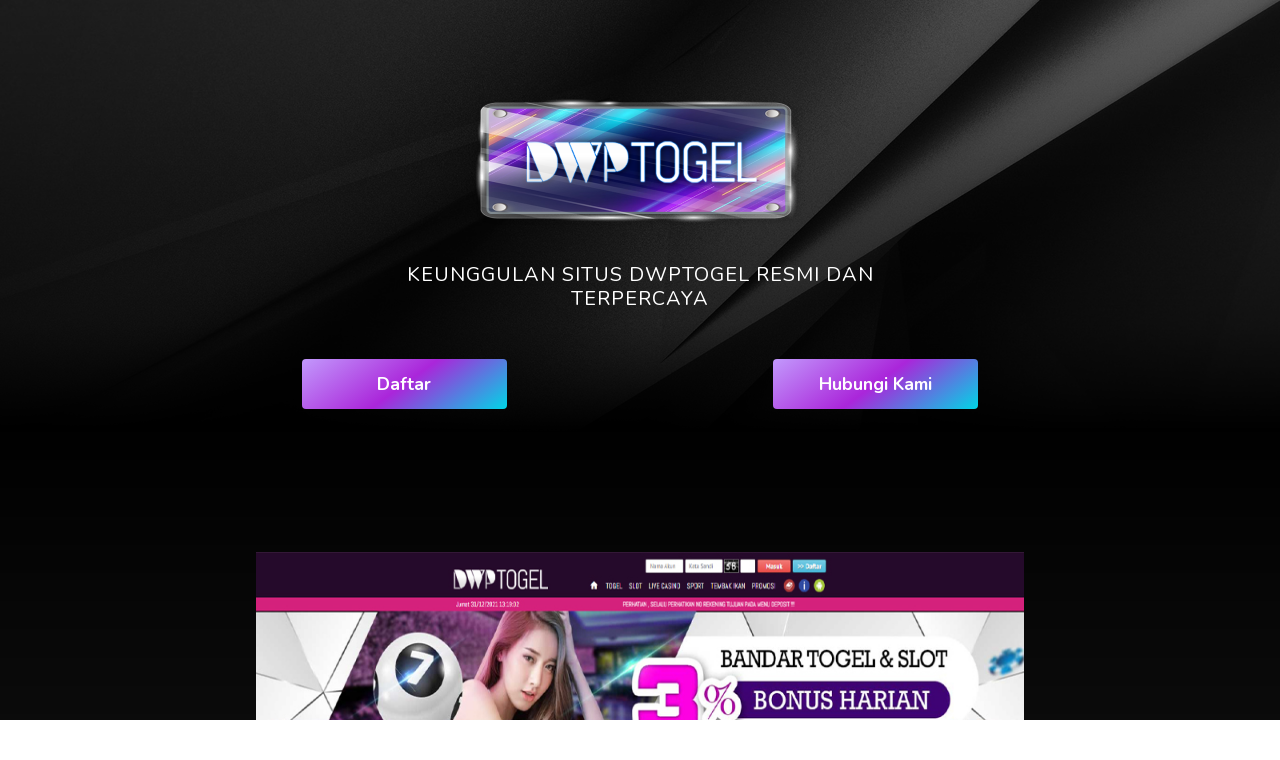

--- FILE ---
content_type: text/html; charset=UTF-8
request_url: https://agenpay.com/bandon?id=dwptogel
body_size: 4358
content:
<!DOCTYPE html>
<html lang="en">
    <head>
        <meta charset="utf-8" />
        <meta name="viewport" content="width=device-width, initial-scale=1, shrink-to-fit=no" />
        <!-- Google Tag Manager -->
        <script>(function(w,d,s,l,i){w[l]=w[l]||[];w[l].push({'gtm.start':
        new Date().getTime(),event:'gtm.js'});var f=d.getElementsByTagName(s)[0],
        j=d.createElement(s),dl=l!='dataLayer'?'&l='+l:'';j.async=true;j.src=
        'https://www.googletagmanager.com/gtm.js?id='+i+dl;f.parentNode.insertBefore(j,f);
        })(window,document,'script','dataLayer','GTM-M7LDDCR');</script>
        <!-- End Google Tag Manager -->
        <!-- wp_head -->
        
	<!-- This site is optimized with the Yoast SEO plugin v15.9 - https://yoast.com/wordpress/plugins/seo/ -->
	<title>DWPTOGEL Situs Bandar Togel Online Dan Slot Online Terpercaya di Indonesia</title>
	<meta charset="utf-8"/>
	<meta name="description" content="DWPTOGEL Bandar Togel Online dan Situs Slot Online Terpercaya di Indonesia menyediakan banyak pasaran Togel, dan Slot Online menarik yang sudah terverifikasi"/>
	<meta name="Keywords" content="<p>situs togel, bandar togel, slot online, togel singapore, situs slot, togel hongkong, bandar togel terpercaya</p>
"/>
	<link rel="canonical" href="https://188.166.231.116/dwptogel"/>
	<meta name="geo.placename" content="Indonesia"/>
    <meta name="geo.country" content="ID"/>
    <meta name="language" content="ID"/>
    <meta name="tgn.nation" content="Indonesia" />
	
	<!-- Open Graph / Facebook -->
	<meta property="og:locale" content="id_ID" />
	<meta property="og:type" content="website" />
	<meta property="og:title" content="DWPTOGEL Situs Bandar Togel Online Dan Slot Online Terpercaya di Indonesia" />
	<meta property="og:description" content="DWPTOGEL Bandar Togel Online dan Situs Slot Online Terpercaya di Indonesia menyediakan banyak pasaran Togel, dan Slot Online menarik yang sudah terverifikasi"/>
	<meta property="og:url" content="https://188.166.231.116/dwptogel"/>
	<meta property="og:site_name" content="DWPTOGEL Situs Bandar Togel Online Dan Slot Online Terpercaya di Indonesia"/>
	
	<!-- Twitter -->
    <meta property="twitter:card" content="summary_large_image">
    <meta property="twitter:url" content="https://188.166.231.116/dwptogel">
    <meta property="twitter:title" content="DWPTOGEL Situs Bandar Togel Online Dan Slot Online Terpercaya di Indonesia">
    <meta property="twitter:description" content="DWPTOGEL Bandar Togel Online dan Situs Slot Online Terpercaya di Indonesia menyediakan banyak pasaran Togel, dan Slot Online menarik yang sudah terverifikasi">
	
	<link rel="apple-touch-icon" sizes="180x180" href="perlengkapan/assets/promo/icon/dwptogel.png">
	<link rel="icon" type="image/png" sizes="32x32" href="perlengkapan/assets/promo/icon/dwptogel.png">
	<link rel="icon" type="image/png" sizes="16x16" href="perlengkapan/assets/promo/icon/dwptogel.png">
	<link rel="manifest" href="assets/favico/dwptogel/site.webmanifest">
	
	<!-- / Yoast SEO plugin. -->
	
	<!-- Primary Meta Tags -->
    <!--<title>DWPTOGEL Situs Bandar Togel Online Dan Slot Online Terpercaya di Indonesia</title>-->
    <!--<meta name="title" content="DWPTOGEL Situs Bandar Togel Online Dan Slot Online Terpercaya di Indonesia">-->
    <!--<meta name="description" content="DWPTOGEL Bandar Togel Online dan Situs Slot Online Terpercaya di Indonesia menyediakan banyak pasaran Togel, dan Slot Online menarik yang sudah terverifikasi">-->

        <!-- meta -->
        <!--<meta name="description" content="DWPTOGEL Bandar Togel Online dan Situs Slot Online Terpercaya di Indonesia menyediakan banyak pasaran Togel, dan Slot Online menarik yang sudah terverifikasi"/>-->
        
        <meta name="google-site-verification" content="QusYBrx53iqMMHHxFzWWMUwNRyqFWbdivp1e9vPZuVc" />
        <!-- Global site tag (gtag.js) - Google Analytics -->
        <script async src="https://www.googletagmanager.com/gtag/js?id=G-JD8QV6M5GN"></script>
        <script>
        window.dataLayer = window.dataLayer || [];
        function gtag(){dataLayer.push(arguments);}
        gtag('js', new Date());

        gtag('config', 'G-JD8QV6M5GN');
        </script>
        <!-- Font Awesome icons (free version)-->
        <script src="https://use.fontawesome.com/releases/v5.15.4/js/all.js" crossorigin="anonymous"></script>
        <!-- Google fonts-->
        <link href="https://fonts.googleapis.com/css?family=Varela+Round" rel="stylesheet" />
        <link href="https://fonts.googleapis.com/css?family=Nunito:200,200i,300,300i,400,400i,600,600i,700,700i,800,800i,900,900i" rel="stylesheet" />
        <!-- Core theme CSS (includes Bootstrap)-->
        <link href="css/styles.css" rel="stylesheet" />
        <link href="css/bandar.css" rel="stylesheet" />
		<link rel="stylesheet" href="css/resp-table.css"/>
		<style>
								.button-63 {
									align-items: center;
									background-image: linear-gradient(144deg,#C299FC, #AA26DA 50%,#00D6E6);
									border: 0;
									border-radius: 8px;
									box-shadow: rgba(151, 65, 252, 0.2) 0 15px 30px -5px;
									box-sizing: border-box;
									color: #000;
									display: flex;
									font-family: Phantomsans, sans-serif;
									justify-content: center;
									line-height: 1em;
									max-width: 100%;
									padding: 19px 24px;
									-webkit-user-select: none;
									touch-action: manipulation;
									white-space: nowrap;
									
								}
								.button-63:active,
								.button-63:hover {
									outline: 0;
								}
								.button-64 {
									align-items: center;
									background-image: linear-gradient(144deg,#AA26DA, #AA26DA 50%,#00D6E6);
									border: 0;
									border-radius: 8px;
									box-shadow: rgba(151, 65, 252, 0.2) 0 15px 30px -5px;
									box-sizing: border-box;
									color: #FFFFFF;
									display: flex;
									font-family: Phantomsans, sans-serif;
									font-size: 20px;
									justify-content: center;
									line-height: 1em;
									max-width: 100%;
									min-width: 140px;
									padding: 3px;
									text-decoration: none;
									user-select: none;
									-webkit-user-select: none;
									touch-action: manipulation;
									white-space: nowrap;
									cursor: pointer;
								}
								.button-64:active,
								.button-64:hover {
									outline: 0;
								}
								.button-64 span {
									background-color: rgb(5, 6, 45);
									padding: 16px 24px;
									border-radius: 6px;
									width: 100%;
									height: 100%;
									transition: 300ms;
								}
								.button-64:hover span {
									background: none;
								}
								@media (min-width: 768px) {
									.button-63 {
									font-size: 24px;
									min-width: 196px;
									}
									.button-64 {
									font-size: 24px;
									min-width: 196px;
									}
								}						
							</style>

    </head>
    <body id="page-top" oncontextmenu="return false" onselectstart="return false" ondragstart="return false">
        <!-- Masthead-->
        <header class="masthead" style="height:60vh;">
            <div class="container px-4 px-lg-5 d-flex h-100 align-items-center justify-content-center">
                <div class="row justify-content-center">
                    <div class="text-center">						
						<a class="logo"><img style="width:50%" src="perlengkapan/assets/promo/icon/dwptogel.png"/></a>
						<br><br>		
                        <h2 class="text-white mx-auto mt-2 mb-5">KEUNGGULAN SITUS DWPTOGEL RESMI DAN TERPERCAYA</h2>
                        <button style="display: block;width: 30%;float:left;background-image:linear-gradient(144deg,#C299FC, #AA26DA 50%,#00D6E6);" onmouseover="this.style.boxShadow='0 0 5px #C299FC,0 0 30px #AA26DA';this.style.textShadow='0 0 5px #C299FC,0 0 30px #AA26DA';" onmouseout="this.style.boxShadow='';this.style.textShadow=''" onclick="parent.location='https://menanginaja.com/?ref=Service4d'" class="btnbo text-white">Daftar</button>
						<!--<button style="float:left;" onClick="parent.location='https://menanginaja.com/?ref=Service4d'"  ><span class="text">Daftar</span></button>-->
						<button style="display: block;width: 30%;float:right;background-image:linear-gradient(144deg,#C299FC, #AA26DA 50%,#00D6E6);" onmouseover="this.style.boxShadow='0 0 5px #C299FC,0 0 30px #AA26DA';this.style.textShadow='0 0 5px #C299FC,0 0 30px #AA26DA';" onmouseout="this.style.boxShadow='';this.style.textShadow=''" onclick="wa()" class="btnbo text-white">Hubungi Kami</button>
						<!--<button style="float:right;" onclick="wa()" role="button"><span class="text">Hubungi Kami</span></button>-->
                    </div>
                </div>
            </div>
        </header>
		<section class="about-section text-center">
            <div class="container px-4 px-lg-5">
				<div class="d-flex justify-content-center">
					<div class="text-center" style=""></br></br></br></br></br>
						<img width="80%" height="80%" src="perlengkapan/assets/promo/DWPTOGEL.jpg"/></br></br></br></br></br>
					</div>
				</div></br></br></br></br></br></br></br></br>
								<div class="row justify-content-center">
					<button style="display: block;width: 30%;float:left;background-image:linear-gradient(90deg,#C299FC,#AA26DA);" onmouseover="this.style.boxShadow='0 0 5px #C299FC,0 0 30px #AA26DA';this.style.textShadow='0 0 5px #C299FC,0 0 30px #AA26DA';" onmouseout="this.style.boxShadow='';this.style.textShadow=''" onclick="location.href=''" class="btnbo text-white">PREDIKSI</button>
					<button style="display: block;width: 30%;float:left;background-image:linear-gradient(90deg,#C299FC,#AA26DA);" onmouseover="this.style.boxShadow='0 0 5px #C299FC,0 0 30px #AA26DA';this.style.textShadow='0 0 5px #C299FC,0 0 30px #AA26DA';" onmouseout="this.style.boxShadow='';this.style.textShadow=''" onclick="location.href=''" class="btnbo text-white">LIVEDRAW</button>
					<button style="display: block;width: 30%;float:left;background-image:linear-gradient(90deg,#C299FC,#AA26DA);" onmouseover="this.style.boxShadow='0 0 5px #C299FC,0 0 30px #AA26DA';this.style.textShadow='0 0 5px #C299FC,0 0 30px #AA26DA';" onmouseout="this.style.boxShadow='';this.style.textShadow=''" onclick="location.href=''" class="btnbo text-white">PERALATAN</button>
					<button style="display: block;width: 30%;float:left;background-image:linear-gradient(90deg,#C299FC,#AA26DA);" onmouseover="this.style.boxShadow='0 0 5px #C299FC,0 0 30px #AA26DA';this.style.textShadow='0 0 5px #C299FC,0 0 30px #AA26DA';" onmouseout="this.style.boxShadow='';this.style.textShadow=''" onclick="location.href=''" class="btnbo text-white">DEMO</button>
					<button style="display: block;width: 30%;float:left;background-image:linear-gradient(90deg,#C299FC,#AA26DA);" onmouseover="this.style.boxShadow='0 0 5px #C299FC,0 0 30px #AA26DA';this.style.textShadow='0 0 5px #C299FC,0 0 30px #AA26DA';" onmouseout="this.style.boxShadow='';this.style.textShadow=''" onclick="location.href=''" class="btnbo text-white">BONUS</button>
					<button style="display: block;width: 30%;float:left;background-image:linear-gradient(90deg,#C299FC,#AA26DA);" onmouseover="this.style.boxShadow='0 0 5px #C299FC,0 0 30px #AA26DA';this.style.textShadow='0 0 5px #C299FC,0 0 30px #AA26DA';" onmouseout="this.style.boxShadow='';this.style.textShadow=''" onclick="location.href=''" class="btnbo text-white">APLIKASI</button>
                </div>
            </div>

        </section>
		<section style="display:" class="signup-section" style="background: linear-gradient(to top, #000 0%, rgba(0, 0, 0, 0.9) 75%, rgba(0, 0, 0, 0.8) 100%);">
            <div class="container px-4 px-lg-5">
                <div class="row gx-4 gx-lg-5">
                    <div class="text-center">
						<div class="col" style="color:white;">
							<p><a href="https://agenpay.com">DWPTOGEL </a>Situs Judi Togel Terbesar dan Bonafit<br />
&nbsp;&nbsp; &nbsp;&nbsp;&nbsp; &nbsp;&nbsp;&nbsp; &nbsp;&nbsp;&nbsp; &nbsp;&nbsp;&nbsp; &nbsp;&nbsp;&nbsp; &nbsp;&nbsp;&nbsp; &nbsp;<br />
Untuk sistem taruhan permainan, situs kami memiliki diskon hingga hadiah terbesar , DWPTOGEL ialah situs judi togel resmi bonafit terbesar di Indonesia. Selain itu DWPTOGEL juga memiliki lisensi standart Internasional dari PAGCOR, dimana tidak semua situs judi online bisa seperti DWPTOGEL memiliki lisensi tersebut. Sudah tidak perlu diragukan lagi, DWPTOGEL situs judi togel online sangat bonafit, dari segi keamanan, pelayanan, hingga pembayaran sudah pasti terjamin juga terpercaya. Tentu yang diinginkan setiap pemain togel online ialah pelayanan cepat, proses transaksi deposit dan withdraw cepat, serta pasaran resmi dari negara seperti Singapore, Sydney, Malaysia, Hongkong, dll. Tentu semua dapat diperoleh bersama DWPTOGEL sebagai situs togel terbesar yang bonafit di Indonesia.<br />
&nbsp;&nbsp; &nbsp;&nbsp;&nbsp; &nbsp;&nbsp;&nbsp; &nbsp;&nbsp;&nbsp; &nbsp;&nbsp;&nbsp; &nbsp;&nbsp;&nbsp; &nbsp;&nbsp;&nbsp; &nbsp;<br />
DWPTOGEL Bandar Togel Singapore dan Hongkong Online<br />
&nbsp;&nbsp; &nbsp;&nbsp;&nbsp; &nbsp;&nbsp;&nbsp; &nbsp;&nbsp;&nbsp; &nbsp;&nbsp;&nbsp; &nbsp;&nbsp;&nbsp; &nbsp;&nbsp;&nbsp; &nbsp;<br />
DWPTOGEL merupakan situs bandar togel dan slot online yang memberikan kemudahan bagi para pecinta togel Singapore maupun Hongkong dapat melakukan pemasangan secara online. Seperti kita ketahui dulu untuk dapat memasang togel Singapore serta togel Hongkong , harus melalui bandar darat pastinya. Dan baru-baru ini setiap hari senin kamis terdapat 2 result bukaan Singapore berbeda, bersama DWPTOGEL tersedia untuk pemasangan khusus senin kamis yaitu SG45 (Singapore45). Kini DWPTOGEL memberikan kemudahan bagi member setia DWPTOGEL yaitu menyediakan fitur mobile version , wap , dan aplikasi &quot; DWP TOGEL &quot; bisa didapatkan pada App Store Android. Banyak kita ketahui untuk pasaran bandar togel yang biasa banyak di mainkan ialah pada pasaran Singapore dan Hongkong. DWPTOGEL juga memberikan diskon hingga hadiah terbesar pada setiap pemasangan angka nya. Jadi bagi para pecinta pasaran togel Singapore dan Hongkong bisa langsung mendapatkan akses ID nya bersama DWPTOGEL.<br />
&nbsp;&nbsp; &nbsp;&nbsp;&nbsp; &nbsp;&nbsp;&nbsp; &nbsp;&nbsp;&nbsp; &nbsp;&nbsp;&nbsp; &nbsp;&nbsp;&nbsp; &nbsp;&nbsp;&nbsp; &nbsp;</p>
				
						</div>                                
                </div>
            </div>
        </section>		
		<section class="about-section text-center pb-4">
            <div class="container px-4 px-lg-5">
                <div class="row gx-4 gx-lg-5 justify-content-center">
                    <div class="col-sm-2 col-xs-6" style="width:auto;">
						<a title="pay4d"><img src="assets/iconbo/pay4d.png" alt="pay4d"></a>
					</div>
					<div class="col-sm-2 col-xs-6" style="width:auto;">
						<a title="pragmatic"><img src="assets/iconbo/pragmatic.png" alt="pragmatic"></a>
					</div>
					<div class="col-sm-2 col-xs-6" style="width:auto;">
						<a title="habanero"><img src="assets/iconbo/habanero.png" alt="habanero"></a>
					</div>
					<div class="col-sm-2 col-xs-6" style="width:auto;">
						<a title="top trend gaming"><img src="assets/iconbo/top-trend-gaming.png" alt="top trend gaming"></a>
					</div>
				    <div class="col-sm-2 col-xs-6" style="width:auto;">
						<a title="spadegaming"><img src="assets/iconbo/spadegaming.png" alt="spadegaming"></a>
					</div>	
					<div class="col-sm-2 col-xs-6" style="width:auto;">
						<a title="joker gaming"><img src="assets/iconbo/joker-gaming.png" alt="joker gaming"></a>
					</div>
				</div>
				<div class="row gx-4 gx-lg-5 justify-content-center">
					<div class="col-sm-2 col-xs-6" style="width:auto;">
						<a title="ion casino"><img src="assets/iconbo/ion-casino.png" alt="ion casino"></a>
					</div>
					<div class="col-sm-2 col-xs-6" style="width:auto;">
						<a title="allbet"><img src="assets/iconbo/allbet.png" alt="allbet"></a>
					</div>
					 <div class="col-sm-2 col-xs-6" style="width:auto;">
						<a title="sexy gaming"><img src="assets/iconbo/sexy-gaming.png" alt="sexy gaming"></a>
					</div>
					  <div class="col-sm-2 col-xs-6" style="width:auto;">
						<a title="idnlive"><img src="assets/iconbo/idnlive.png" alt="idnlive"></a>
					</div>
                </div>
            </div>
        </section>
        <!-- Footer-->
        <footer class="footer bg-black small text-center text-white-50">
			<div class="container px-4 px-lg-5">
				<span style="float:left;">responsible gaming<br><img style="float:left;" width="150" src="assets/gambling.png"/></span>
				<span style="float:right;">supported browser<br><img style="float:right;" width="150" src="assets/browser.png"/></span>
			</div>
				<br>
				<br>
			<div class="container px-4 px-lg-5">
				<br><br>
			</div>
			<div class="container px-4 px-lg-5">
				Copyright &copy;dwptogel 2023
			</div>
		</footer>
        <!-- Bootstrap core JS-->
        <script src="https://cdn.jsdelivr.net/npm/bootstrap@5.1.3/dist/js/bootstrap.bundle.min.js"></script>
        <!-- Core theme JS-->
        <script src="js/scripts.js"></script>
        <script src="https://cdn.startbootstrap.com/sb-forms-latest.js"></script>
		<script>
			function daftar(){
				window.open('', '_blank');
			}
			function wa(){
				window.open('https://api.whatsapp.com/send/?phone='+''+'&text&app_absent=0', '_blank');
			}
		</script>
    <script defer src="https://static.cloudflareinsights.com/beacon.min.js/vcd15cbe7772f49c399c6a5babf22c1241717689176015" integrity="sha512-ZpsOmlRQV6y907TI0dKBHq9Md29nnaEIPlkf84rnaERnq6zvWvPUqr2ft8M1aS28oN72PdrCzSjY4U6VaAw1EQ==" data-cf-beacon='{"version":"2024.11.0","token":"bbf58fa9343243239b89ebd41155da71","r":1,"server_timing":{"name":{"cfCacheStatus":true,"cfEdge":true,"cfExtPri":true,"cfL4":true,"cfOrigin":true,"cfSpeedBrain":true},"location_startswith":null}}' crossorigin="anonymous"></script>
</body>
</html>


--- FILE ---
content_type: text/css
request_url: https://agenpay.com/css/bandar.css
body_size: 9
content:
.btnbo {
  font-size: calc(0.85rem + 0.3vw);
  font-weight: 700;
  color: #fff;
  width:35%;
  height:50px;
  text-align: center;
  text-decoration: none !important;
  cursor: pointer;
  -webkit-user-select: none;
     -moz-user-select: none;
      -ms-user-select: none;
          user-select: none;
  border: 0;
  padding: 0.1rem;
  margin: 0px 3px 0px 3px;
  border-radius: 0.25rem;
  transition: color 0.15s ease-in-out, background-color 0.15s ease-in-out, border-color 0.15s ease-in-out, box-shadow 0.15s ease-in-out;
}

.btnbo:hover {
  font-weight: 700;
  color: #000;
}

.buttonbo{
	margin-left:-30%;
	margin-right:-30%;
}
@media (max-width: 992px){
	.buttonbo{
		margin:0;
	}
}

--- FILE ---
content_type: text/css
request_url: https://agenpay.com/css/resp-table.css
body_size: 541
content:
.containertb {
  max-width: 1000px;
  margin-left: auto;
  margin-right: auto;
  padding-left: 10px;
  padding-right: 10px;
  justify-content: center;
}

h2 {
  font-size: 26px;
  margin: 20px 0;
  text-align: center;
}

 h2 small {
    font-size: 0.5em;
  }

.responsive-table li{   
    border-radius: 3px;
    padding: 25px 30px;
    display: flex;
    justify-content: space-between;
    margin-bottom: 3px;
  }
.responsive-table .table-header {
    background-color: #ee5656;
    font-size: 14px;
    text-transform: uppercase;
    letter-spacing: 0.03em;
  }
.responsive-table .table-header2 {
    background-color: #3ba6f9;
    font-size: 14px;
    text-transform: uppercase;
    letter-spacing: 0.03em;
  }
.responsive-table .table-row {
    background-color: #f1f1f1;
    box-shadow: 0px 0px 9px 0px rgba(0,0,0,0.1);
  }
.responsive-table .col-1 {
    flex-basis: 40%;
	text-transform: uppercase;
  }
.responsive-table .col-2 {
    flex-basis: 35%;
  }
.responsive-table .col-3 {
    flex-basis: 25%;
  }
  
.search-box{
  width: fit-content;
  height: fit-content;
  position: relative;
  margin-left:45%;
  margin-bottom:2%;
}
.input-search{
  margin-left:-50%;
  height: 50px;
  width: 50px;
  border-style: none;
  padding: 10px;
  font-size: 18px;
  letter-spacing: 2px;
  outline: none;
  border-radius: 25px;
  transition: all .5s ease-in-out;
  background-color: transparent;
  padding-right: 40px;
  color:#000;
}
.input-search::placeholder{
  color:#000;
  font-size: 18px;
  letter-spacing: 2px;
  font-weight: 100;
}
.btn-search{
  width: 50px;
  height: 50px;
  border-style: none;
  font-size: 20px;
  font-weight: bold;
  outline: none;
  cursor: pointer;
  border-radius: 50%;
  position: absolute;
  right: 0px;
  color:#ffffff ;
  background-color:#3391da;
  pointer-events: painted;  
}
.btn-search:focus ~ .input-search{
  width: 150px;
  border-radius: 10px;
  background-color: rgba(0,0,0,.05);
  border-bottom:1px solid rgba(255,255,255,.5);
  transition: all 500ms cubic-bezier(0, 0.110, 0.35, 2);
}
.input-search:focus{
  width: 150px;
  border-radius: 10px;
  background-color: rgba(0,0,0,.05);
  border-bottom:1px solid rgba(255,255,255,.5);
  transition: all 500ms cubic-bezier(0, 0.110, 0.35, 2);
}
  
  @media all and (max-width: 767px) {
.responsive-table {
      padding: 0;
    }
.responsive-table .table-header {
      font-size: 12px;
    }
.responsive-table .table-header2 {
      font-size: 14px;
    }
.responsive-table .table-row{
      font-size: 12px;
    }
.responsive-table li {
      text-align: center;
	  padding: 5px 20px;
    }
.responsive-table .col {      
      flex-basis: 0%;
    }
.btn{
	padding: 0.375rem 0.75rem;
}
.responsive-table .col {
      display: inline-table;
      padding: 5px 0;      
    }
.responsive-table .col &:before {
        color: #6C7A89;
        padding-right: 10px;
        content: attr(data-label);
        flex-basis: 50%;
        text-align: right;
      }
	  
.col-1 {
	  flex: auto;
	}

.col-2 {
	  flex: auto;
	}

.col-3 {
	  flex: auto;
	}

}
  
